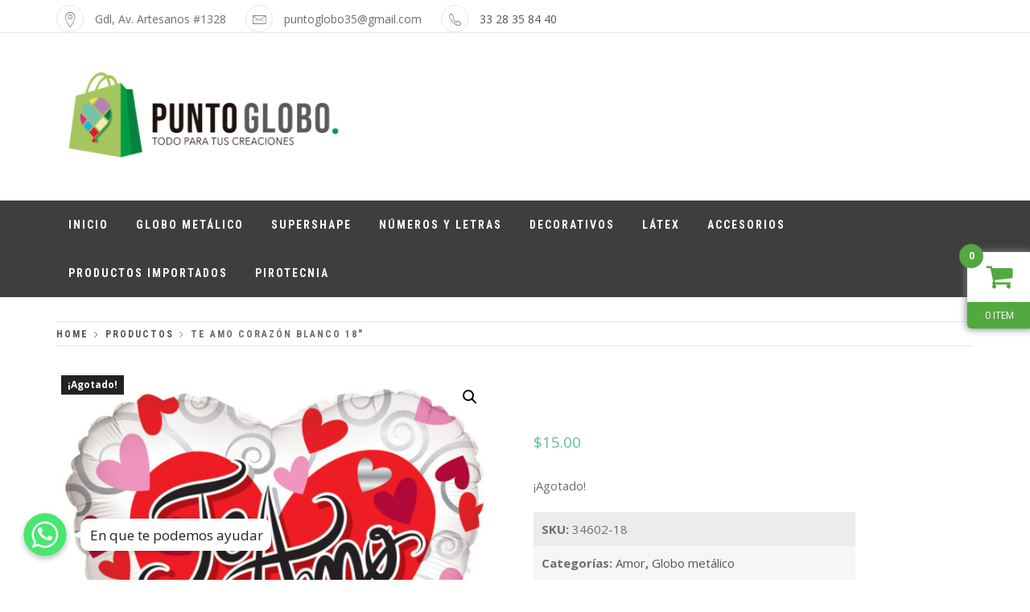

--- FILE ---
content_type: text/html; charset=UTF-8
request_url: https://www.puntoglobo.com/producto/te-amo-corazon-blanco-18/
body_size: 12390
content:
<!doctype html>
<html lang="es">
    <head>
        <meta charset="UTF-8">
        <meta name="viewport" content="width=device-width, initial-scale=1">
        <link rel="profile" href="https://gmpg.org/xfn/11">
        <title>Te Amo Corazón Blanco 18&#8243; &#8211; Punto Globo</title>
<meta name='robots' content='max-image-preview:large' />
<link rel='dns-prefetch' href='//fonts.googleapis.com' />
<link rel="alternate" type="application/rss+xml" title="Punto Globo &raquo; Feed" href="https://www.puntoglobo.com/feed/" />
<link rel="alternate" type="application/rss+xml" title="Punto Globo &raquo; Feed de los comentarios" href="https://www.puntoglobo.com/comments/feed/" />
<script type="text/javascript">
window._wpemojiSettings = {"baseUrl":"https:\/\/s.w.org\/images\/core\/emoji\/14.0.0\/72x72\/","ext":".png","svgUrl":"https:\/\/s.w.org\/images\/core\/emoji\/14.0.0\/svg\/","svgExt":".svg","source":{"concatemoji":"https:\/\/www.puntoglobo.com\/wp-includes\/js\/wp-emoji-release.min.js?ver=6.2.8"}};
/*! This file is auto-generated */
!function(e,a,t){var n,r,o,i=a.createElement("canvas"),p=i.getContext&&i.getContext("2d");function s(e,t){p.clearRect(0,0,i.width,i.height),p.fillText(e,0,0);e=i.toDataURL();return p.clearRect(0,0,i.width,i.height),p.fillText(t,0,0),e===i.toDataURL()}function c(e){var t=a.createElement("script");t.src=e,t.defer=t.type="text/javascript",a.getElementsByTagName("head")[0].appendChild(t)}for(o=Array("flag","emoji"),t.supports={everything:!0,everythingExceptFlag:!0},r=0;r<o.length;r++)t.supports[o[r]]=function(e){if(p&&p.fillText)switch(p.textBaseline="top",p.font="600 32px Arial",e){case"flag":return s("\ud83c\udff3\ufe0f\u200d\u26a7\ufe0f","\ud83c\udff3\ufe0f\u200b\u26a7\ufe0f")?!1:!s("\ud83c\uddfa\ud83c\uddf3","\ud83c\uddfa\u200b\ud83c\uddf3")&&!s("\ud83c\udff4\udb40\udc67\udb40\udc62\udb40\udc65\udb40\udc6e\udb40\udc67\udb40\udc7f","\ud83c\udff4\u200b\udb40\udc67\u200b\udb40\udc62\u200b\udb40\udc65\u200b\udb40\udc6e\u200b\udb40\udc67\u200b\udb40\udc7f");case"emoji":return!s("\ud83e\udef1\ud83c\udffb\u200d\ud83e\udef2\ud83c\udfff","\ud83e\udef1\ud83c\udffb\u200b\ud83e\udef2\ud83c\udfff")}return!1}(o[r]),t.supports.everything=t.supports.everything&&t.supports[o[r]],"flag"!==o[r]&&(t.supports.everythingExceptFlag=t.supports.everythingExceptFlag&&t.supports[o[r]]);t.supports.everythingExceptFlag=t.supports.everythingExceptFlag&&!t.supports.flag,t.DOMReady=!1,t.readyCallback=function(){t.DOMReady=!0},t.supports.everything||(n=function(){t.readyCallback()},a.addEventListener?(a.addEventListener("DOMContentLoaded",n,!1),e.addEventListener("load",n,!1)):(e.attachEvent("onload",n),a.attachEvent("onreadystatechange",function(){"complete"===a.readyState&&t.readyCallback()})),(e=t.source||{}).concatemoji?c(e.concatemoji):e.wpemoji&&e.twemoji&&(c(e.twemoji),c(e.wpemoji)))}(window,document,window._wpemojiSettings);
</script>
<style type="text/css">
img.wp-smiley,
img.emoji {
	display: inline !important;
	border: none !important;
	box-shadow: none !important;
	height: 1em !important;
	width: 1em !important;
	margin: 0 0.07em !important;
	vertical-align: -0.1em !important;
	background: none !important;
	padding: 0 !important;
}
</style>
	            <style id="apbd-woo-mini-cart-frontend-inline-css" type="text/css">
            
            </style>
			<link rel='stylesheet' id='wp-block-library-css' href='https://www.puntoglobo.com/wp-includes/css/dist/block-library/style.min.css?ver=6.2.8' type='text/css' media='all' />
<link rel='stylesheet' id='wc-block-vendors-style-css' href='https://www.puntoglobo.com/wp-content/plugins/woocommerce/packages/woocommerce-blocks/build/vendors-style.css?ver=2.7.3' type='text/css' media='all' />
<link rel='stylesheet' id='wc-block-style-css' href='https://www.puntoglobo.com/wp-content/plugins/woocommerce/packages/woocommerce-blocks/build/style.css?ver=2.7.3' type='text/css' media='all' />
<link rel='stylesheet' id='classic-theme-styles-css' href='https://www.puntoglobo.com/wp-includes/css/classic-themes.min.css?ver=6.2.8' type='text/css' media='all' />
<style id='global-styles-inline-css' type='text/css'>
body{--wp--preset--color--black: #000000;--wp--preset--color--cyan-bluish-gray: #abb8c3;--wp--preset--color--white: #ffffff;--wp--preset--color--pale-pink: #f78da7;--wp--preset--color--vivid-red: #cf2e2e;--wp--preset--color--luminous-vivid-orange: #ff6900;--wp--preset--color--luminous-vivid-amber: #fcb900;--wp--preset--color--light-green-cyan: #7bdcb5;--wp--preset--color--vivid-green-cyan: #00d084;--wp--preset--color--pale-cyan-blue: #8ed1fc;--wp--preset--color--vivid-cyan-blue: #0693e3;--wp--preset--color--vivid-purple: #9b51e0;--wp--preset--gradient--vivid-cyan-blue-to-vivid-purple: linear-gradient(135deg,rgba(6,147,227,1) 0%,rgb(155,81,224) 100%);--wp--preset--gradient--light-green-cyan-to-vivid-green-cyan: linear-gradient(135deg,rgb(122,220,180) 0%,rgb(0,208,130) 100%);--wp--preset--gradient--luminous-vivid-amber-to-luminous-vivid-orange: linear-gradient(135deg,rgba(252,185,0,1) 0%,rgba(255,105,0,1) 100%);--wp--preset--gradient--luminous-vivid-orange-to-vivid-red: linear-gradient(135deg,rgba(255,105,0,1) 0%,rgb(207,46,46) 100%);--wp--preset--gradient--very-light-gray-to-cyan-bluish-gray: linear-gradient(135deg,rgb(238,238,238) 0%,rgb(169,184,195) 100%);--wp--preset--gradient--cool-to-warm-spectrum: linear-gradient(135deg,rgb(74,234,220) 0%,rgb(151,120,209) 20%,rgb(207,42,186) 40%,rgb(238,44,130) 60%,rgb(251,105,98) 80%,rgb(254,248,76) 100%);--wp--preset--gradient--blush-light-purple: linear-gradient(135deg,rgb(255,206,236) 0%,rgb(152,150,240) 100%);--wp--preset--gradient--blush-bordeaux: linear-gradient(135deg,rgb(254,205,165) 0%,rgb(254,45,45) 50%,rgb(107,0,62) 100%);--wp--preset--gradient--luminous-dusk: linear-gradient(135deg,rgb(255,203,112) 0%,rgb(199,81,192) 50%,rgb(65,88,208) 100%);--wp--preset--gradient--pale-ocean: linear-gradient(135deg,rgb(255,245,203) 0%,rgb(182,227,212) 50%,rgb(51,167,181) 100%);--wp--preset--gradient--electric-grass: linear-gradient(135deg,rgb(202,248,128) 0%,rgb(113,206,126) 100%);--wp--preset--gradient--midnight: linear-gradient(135deg,rgb(2,3,129) 0%,rgb(40,116,252) 100%);--wp--preset--duotone--dark-grayscale: url('#wp-duotone-dark-grayscale');--wp--preset--duotone--grayscale: url('#wp-duotone-grayscale');--wp--preset--duotone--purple-yellow: url('#wp-duotone-purple-yellow');--wp--preset--duotone--blue-red: url('#wp-duotone-blue-red');--wp--preset--duotone--midnight: url('#wp-duotone-midnight');--wp--preset--duotone--magenta-yellow: url('#wp-duotone-magenta-yellow');--wp--preset--duotone--purple-green: url('#wp-duotone-purple-green');--wp--preset--duotone--blue-orange: url('#wp-duotone-blue-orange');--wp--preset--font-size--small: 13px;--wp--preset--font-size--medium: 20px;--wp--preset--font-size--large: 36px;--wp--preset--font-size--x-large: 42px;--wp--preset--spacing--20: 0.44rem;--wp--preset--spacing--30: 0.67rem;--wp--preset--spacing--40: 1rem;--wp--preset--spacing--50: 1.5rem;--wp--preset--spacing--60: 2.25rem;--wp--preset--spacing--70: 3.38rem;--wp--preset--spacing--80: 5.06rem;--wp--preset--shadow--natural: 6px 6px 9px rgba(0, 0, 0, 0.2);--wp--preset--shadow--deep: 12px 12px 50px rgba(0, 0, 0, 0.4);--wp--preset--shadow--sharp: 6px 6px 0px rgba(0, 0, 0, 0.2);--wp--preset--shadow--outlined: 6px 6px 0px -3px rgba(255, 255, 255, 1), 6px 6px rgba(0, 0, 0, 1);--wp--preset--shadow--crisp: 6px 6px 0px rgba(0, 0, 0, 1);}:where(.is-layout-flex){gap: 0.5em;}body .is-layout-flow > .alignleft{float: left;margin-inline-start: 0;margin-inline-end: 2em;}body .is-layout-flow > .alignright{float: right;margin-inline-start: 2em;margin-inline-end: 0;}body .is-layout-flow > .aligncenter{margin-left: auto !important;margin-right: auto !important;}body .is-layout-constrained > .alignleft{float: left;margin-inline-start: 0;margin-inline-end: 2em;}body .is-layout-constrained > .alignright{float: right;margin-inline-start: 2em;margin-inline-end: 0;}body .is-layout-constrained > .aligncenter{margin-left: auto !important;margin-right: auto !important;}body .is-layout-constrained > :where(:not(.alignleft):not(.alignright):not(.alignfull)){max-width: var(--wp--style--global--content-size);margin-left: auto !important;margin-right: auto !important;}body .is-layout-constrained > .alignwide{max-width: var(--wp--style--global--wide-size);}body .is-layout-flex{display: flex;}body .is-layout-flex{flex-wrap: wrap;align-items: center;}body .is-layout-flex > *{margin: 0;}:where(.wp-block-columns.is-layout-flex){gap: 2em;}.has-black-color{color: var(--wp--preset--color--black) !important;}.has-cyan-bluish-gray-color{color: var(--wp--preset--color--cyan-bluish-gray) !important;}.has-white-color{color: var(--wp--preset--color--white) !important;}.has-pale-pink-color{color: var(--wp--preset--color--pale-pink) !important;}.has-vivid-red-color{color: var(--wp--preset--color--vivid-red) !important;}.has-luminous-vivid-orange-color{color: var(--wp--preset--color--luminous-vivid-orange) !important;}.has-luminous-vivid-amber-color{color: var(--wp--preset--color--luminous-vivid-amber) !important;}.has-light-green-cyan-color{color: var(--wp--preset--color--light-green-cyan) !important;}.has-vivid-green-cyan-color{color: var(--wp--preset--color--vivid-green-cyan) !important;}.has-pale-cyan-blue-color{color: var(--wp--preset--color--pale-cyan-blue) !important;}.has-vivid-cyan-blue-color{color: var(--wp--preset--color--vivid-cyan-blue) !important;}.has-vivid-purple-color{color: var(--wp--preset--color--vivid-purple) !important;}.has-black-background-color{background-color: var(--wp--preset--color--black) !important;}.has-cyan-bluish-gray-background-color{background-color: var(--wp--preset--color--cyan-bluish-gray) !important;}.has-white-background-color{background-color: var(--wp--preset--color--white) !important;}.has-pale-pink-background-color{background-color: var(--wp--preset--color--pale-pink) !important;}.has-vivid-red-background-color{background-color: var(--wp--preset--color--vivid-red) !important;}.has-luminous-vivid-orange-background-color{background-color: var(--wp--preset--color--luminous-vivid-orange) !important;}.has-luminous-vivid-amber-background-color{background-color: var(--wp--preset--color--luminous-vivid-amber) !important;}.has-light-green-cyan-background-color{background-color: var(--wp--preset--color--light-green-cyan) !important;}.has-vivid-green-cyan-background-color{background-color: var(--wp--preset--color--vivid-green-cyan) !important;}.has-pale-cyan-blue-background-color{background-color: var(--wp--preset--color--pale-cyan-blue) !important;}.has-vivid-cyan-blue-background-color{background-color: var(--wp--preset--color--vivid-cyan-blue) !important;}.has-vivid-purple-background-color{background-color: var(--wp--preset--color--vivid-purple) !important;}.has-black-border-color{border-color: var(--wp--preset--color--black) !important;}.has-cyan-bluish-gray-border-color{border-color: var(--wp--preset--color--cyan-bluish-gray) !important;}.has-white-border-color{border-color: var(--wp--preset--color--white) !important;}.has-pale-pink-border-color{border-color: var(--wp--preset--color--pale-pink) !important;}.has-vivid-red-border-color{border-color: var(--wp--preset--color--vivid-red) !important;}.has-luminous-vivid-orange-border-color{border-color: var(--wp--preset--color--luminous-vivid-orange) !important;}.has-luminous-vivid-amber-border-color{border-color: var(--wp--preset--color--luminous-vivid-amber) !important;}.has-light-green-cyan-border-color{border-color: var(--wp--preset--color--light-green-cyan) !important;}.has-vivid-green-cyan-border-color{border-color: var(--wp--preset--color--vivid-green-cyan) !important;}.has-pale-cyan-blue-border-color{border-color: var(--wp--preset--color--pale-cyan-blue) !important;}.has-vivid-cyan-blue-border-color{border-color: var(--wp--preset--color--vivid-cyan-blue) !important;}.has-vivid-purple-border-color{border-color: var(--wp--preset--color--vivid-purple) !important;}.has-vivid-cyan-blue-to-vivid-purple-gradient-background{background: var(--wp--preset--gradient--vivid-cyan-blue-to-vivid-purple) !important;}.has-light-green-cyan-to-vivid-green-cyan-gradient-background{background: var(--wp--preset--gradient--light-green-cyan-to-vivid-green-cyan) !important;}.has-luminous-vivid-amber-to-luminous-vivid-orange-gradient-background{background: var(--wp--preset--gradient--luminous-vivid-amber-to-luminous-vivid-orange) !important;}.has-luminous-vivid-orange-to-vivid-red-gradient-background{background: var(--wp--preset--gradient--luminous-vivid-orange-to-vivid-red) !important;}.has-very-light-gray-to-cyan-bluish-gray-gradient-background{background: var(--wp--preset--gradient--very-light-gray-to-cyan-bluish-gray) !important;}.has-cool-to-warm-spectrum-gradient-background{background: var(--wp--preset--gradient--cool-to-warm-spectrum) !important;}.has-blush-light-purple-gradient-background{background: var(--wp--preset--gradient--blush-light-purple) !important;}.has-blush-bordeaux-gradient-background{background: var(--wp--preset--gradient--blush-bordeaux) !important;}.has-luminous-dusk-gradient-background{background: var(--wp--preset--gradient--luminous-dusk) !important;}.has-pale-ocean-gradient-background{background: var(--wp--preset--gradient--pale-ocean) !important;}.has-electric-grass-gradient-background{background: var(--wp--preset--gradient--electric-grass) !important;}.has-midnight-gradient-background{background: var(--wp--preset--gradient--midnight) !important;}.has-small-font-size{font-size: var(--wp--preset--font-size--small) !important;}.has-medium-font-size{font-size: var(--wp--preset--font-size--medium) !important;}.has-large-font-size{font-size: var(--wp--preset--font-size--large) !important;}.has-x-large-font-size{font-size: var(--wp--preset--font-size--x-large) !important;}
.wp-block-navigation a:where(:not(.wp-element-button)){color: inherit;}
:where(.wp-block-columns.is-layout-flex){gap: 2em;}
.wp-block-pullquote{font-size: 1.5em;line-height: 1.6;}
</style>
<link rel='stylesheet' id='chaty-front-css-css' href='https://www.puntoglobo.com/wp-content/plugins/chaty/css/chaty-front.min.css?ver=1598486654' type='text/css' media='all' />
<style id='chaty-front-css-inline-css' type='text/css'>
                                #wechat-qr-code{left: {104}px; right:auto;}
                                .chaty-widget-is a{display: block; margin:0; padding:0; }
                .chaty-widget-is svg{margin:0; padding:0;}
                .chaty-main-widget { display: none; }
                .chaty-in-desktop .chaty-main-widget.is-in-desktop { display: block; }
                .chaty-in-mobile .chaty-main-widget.is-in-mobile { display: block; }
                .chaty-widget.hide-widget { display: none !important; }
                .chaty-widget, .chaty-widget .get, .chaty-widget .get a { width: 62px }
                .facustom-icon { width: 54px; line-height: 54px; height: 54px; font-size: 27px; }
                                                .facustom-icon.chaty-btn-whatsapp {background-color: #49E670}
                .chaty-whatsapp .color-element {fill: #49E670}
                                /*.chaty-widget-i-title.hide-it { display: none !important; }*/
                body div.chaty-widget.hide-widget { display: none !important; }
            
</style>
<link rel='stylesheet' id='wpos-magnific-style-css' href='https://www.puntoglobo.com/wp-content/plugins/meta-slider-and-carousel-with-lightbox/assets/css/magnific-popup.css?ver=1.3' type='text/css' media='all' />
<link rel='stylesheet' id='wpos-slick-style-css' href='https://www.puntoglobo.com/wp-content/plugins/meta-slider-and-carousel-with-lightbox/assets/css/slick.css?ver=1.3' type='text/css' media='all' />
<link rel='stylesheet' id='wp-igsp-public-css-css' href='https://www.puntoglobo.com/wp-content/plugins/meta-slider-and-carousel-with-lightbox/assets/css/wp-igsp-public.css?ver=1.3' type='text/css' media='all' />
<link rel='stylesheet' id='wcsob-css' href='https://www.puntoglobo.com/wp-content/plugins/sold-out-badge-for-woocommerce//style.css?ver=6.2.8' type='text/css' media='all' />
<style id='wcsob-inline-css' type='text/css'>
.wcsob_soldout { color: #ffffff;background: #222222;font-size: 12px;padding-top: 3px;padding-right: 8px;padding-bottom: 3px;padding-left: 8px;font-weight: bold;width: auto;height: auto;border-radius: 0px;z-index: 9999;text-align: center;position: absolute;top: 6px;right: auto;bottom: auto;left: 6px; }.single-product .wcsob_soldout { top: 6px;right: auto;bottom: auto;left: 6px; }
</style>
<link rel='stylesheet' id='photoswipe-css' href='https://www.puntoglobo.com/wp-content/plugins/woocommerce/assets/css/photoswipe/photoswipe.min.css?ver=4.3.2' type='text/css' media='all' />
<link rel='stylesheet' id='photoswipe-default-skin-css' href='https://www.puntoglobo.com/wp-content/plugins/woocommerce/assets/css/photoswipe/default-skin/default-skin.min.css?ver=4.3.2' type='text/css' media='all' />
<link rel='stylesheet' id='woocommerce-layout-css' href='https://www.puntoglobo.com/wp-content/plugins/woocommerce/assets/css/woocommerce-layout.css?ver=4.3.2' type='text/css' media='all' />
<link rel='stylesheet' id='woocommerce-smallscreen-css' href='https://www.puntoglobo.com/wp-content/plugins/woocommerce/assets/css/woocommerce-smallscreen.css?ver=4.3.2' type='text/css' media='only screen and (max-width: 768px)' />
<link rel='stylesheet' id='woocommerce-general-css' href='https://www.puntoglobo.com/wp-content/plugins/woocommerce/assets/css/woocommerce.css?ver=4.3.2' type='text/css' media='all' />
<style id='woocommerce-inline-inline-css' type='text/css'>
.woocommerce form .form-row .required { visibility: visible; }
</style>
<link rel='stylesheet' id='ionicons-css' href='https://www.puntoglobo.com/wp-content/themes/shop-elite/assets/lib/ionicons/css/ionicons.min.css?ver=6.2.8' type='text/css' media='all' />
<link rel='stylesheet' id='animate-css' href='https://www.puntoglobo.com/wp-content/themes/shop-elite/assets/lib/animate/animate.min.css?ver=6.2.8' type='text/css' media='all' />
<link rel='stylesheet' id='bootstrap-css' href='https://www.puntoglobo.com/wp-content/themes/shop-elite/assets/lib/bootstrap/css/bootstrap.min.css?ver=6.2.8' type='text/css' media='all' />
<link rel='stylesheet' id='shop-elite-slider-css' href='https://www.puntoglobo.com/wp-content/themes/shop-elite/assets/saga/css/slider.css?ver=6.2.8' type='text/css' media='all' />
<link rel='stylesheet' id='shop-elite-style-css' href='https://www.puntoglobo.com/wp-content/themes/shop-elite/style.css?ver=6.2.8' type='text/css' media='all' />
<link rel='stylesheet' id='shop-elite-google-fonts-css' href='https://fonts.googleapis.com/css?family=Roboto%20Condensed:300,400,700|Open%20Sans:300,400italic,400,700&#038;subset=latin,latin-ext' type='text/css' media='all' />
<link rel='stylesheet' id='shop-elite-woocommerce-style-css' href='https://www.puntoglobo.com/wp-content/themes/shop-elite/woocommerce.css?ver=6.2.8' type='text/css' media='all' />
<style id='shop-elite-woocommerce-style-inline-css' type='text/css'>
@font-face {
			font-family: "star";
			src: url("https://www.puntoglobo.com/wp-content/plugins/woocommerce/assets/fonts/star.eot");
			src: url("https://www.puntoglobo.com/wp-content/plugins/woocommerce/assets/fonts/star.eot?#iefix") format("embedded-opentype"),
				url("https://www.puntoglobo.com/wp-content/plugins/woocommerce/assets/fonts/star.woff") format("woff"),
				url("https://www.puntoglobo.com/wp-content/plugins/woocommerce/assets/fonts/star.ttf") format("truetype"),
				url("https://www.puntoglobo.com/wp-content/plugins/woocommerce/assets/fonts/star.svg#star") format("svg");
			font-weight: normal;
			font-style: normal;
		}
</style>
<link rel='stylesheet' id='apbd-woo-mini-cart-frontend-css' href='https://www.puntoglobo.com/wp-content/plugins/woo-mini-cart-drawer/css/frontend.css?ver=3.3.1' type='text/css' media='' />
<link rel='stylesheet' id='apbd-woo-mini-cart-skin-green-css' href='https://www.puntoglobo.com/wp-content/plugins/woo-mini-cart-drawer/css/skin-green.css?ver=3.3.1' type='text/css' media='' />
<script type='text/javascript' src='https://www.puntoglobo.com/wp-includes/js/jquery/jquery.min.js?ver=3.6.4' id='jquery-core-js'></script>
<script type='text/javascript' src='https://www.puntoglobo.com/wp-includes/js/jquery/jquery-migrate.min.js?ver=3.4.0' id='jquery-migrate-js'></script>
<script type='text/javascript' id='chaty-front-end-js-extra'>
/* <![CDATA[ */
var chaty_settings = {"object_settings":{"isPRO":0,"pending_messages":"off","click_setting":"click","number_of_messages":"1","number_color":"#ffffff","number_bg_color":"#dd0000","position":"left","social":[{"val":"523328358440","default_icon":"<svg class=\"ico_d\" width=\"39\" height=\"39\" viewBox=\"0 0 39 39\" fill=\"none\" xmlns=\"http:\/\/www.w3.org\/2000\/svg\" style=\"transform: rotate(0deg);\"><circle class=\"color-element\" cx=\"19.4395\" cy=\"19.4395\" r=\"19.4395\" fill=\"#49E670\"\/><path d=\"M12.9821 10.1115C12.7029 10.7767 11.5862 11.442 10.7486 11.575C10.1902 11.7081 9.35269 11.8411 6.84003 10.7767C3.48981 9.44628 1.39593 6.25317 1.25634 6.12012C1.11674 5.85403 2.13001e-06 4.39053 2.13001e-06 2.92702C2.13001e-06 1.46351 0.83755 0.665231 1.11673 0.399139C1.39592 0.133046 1.8147 1.01506e-06 2.23348 1.01506e-06C2.37307 1.01506e-06 2.51267 1.01506e-06 2.65226 1.01506e-06C2.93144 1.01506e-06 3.21063 -2.02219e-06 3.35022 0.532183C3.62941 1.19741 4.32736 2.66092 4.32736 2.79397C4.46696 2.92702 4.46696 3.19311 4.32736 3.32616C4.18777 3.59225 4.18777 3.59224 3.90858 3.85834C3.76899 3.99138 3.6294 4.12443 3.48981 4.39052C3.35022 4.52357 3.21063 4.78966 3.35022 5.05576C3.48981 5.32185 4.18777 6.38622 5.16491 7.18449C6.42125 8.24886 7.39839 8.51496 7.81717 8.78105C8.09636 8.91409 8.37554 8.9141 8.65472 8.648C8.93391 8.38191 9.21309 7.98277 9.49228 7.58363C9.77146 7.31754 10.0507 7.1845 10.3298 7.31754C10.609 7.45059 12.2841 8.11582 12.5633 8.38191C12.8425 8.51496 13.1217 8.648 13.1217 8.78105C13.1217 8.78105 13.1217 9.44628 12.9821 10.1115Z\" transform=\"translate(12.9597 12.9597)\" fill=\"#FAFAFA\"\/><path d=\"M0.196998 23.295L0.131434 23.4862L0.323216 23.4223L5.52771 21.6875C7.4273 22.8471 9.47325 23.4274 11.6637 23.4274C18.134 23.4274 23.4274 18.134 23.4274 11.6637C23.4274 5.19344 18.134 -0.1 11.6637 -0.1C5.19344 -0.1 -0.1 5.19344 -0.1 11.6637C-0.1 13.9996 0.624492 16.3352 1.93021 18.2398L0.196998 23.295ZM5.87658 19.8847L5.84025 19.8665L5.80154 19.8788L2.78138 20.8398L3.73978 17.9646L3.75932 17.906L3.71562 17.8623L3.43104 17.5777C2.27704 15.8437 1.55796 13.8245 1.55796 11.6637C1.55796 6.03288 6.03288 1.55796 11.6637 1.55796C17.2945 1.55796 21.7695 6.03288 21.7695 11.6637C21.7695 17.2945 17.2945 21.7695 11.6637 21.7695C9.64222 21.7695 7.76778 21.1921 6.18227 20.039L6.17557 20.0342L6.16817 20.0305L5.87658 19.8847Z\" transform=\"translate(7.7758 7.77582)\" fill=\"white\" stroke=\"white\" stroke-width=\"0.2\"\/><\/svg>","bg_color":"#49E670","title":"Whatsapp","img_url":"","social_channel":"whatsapp","channel_type":"whatsapp","href_url":"https:\/\/web.whatsapp.com\/send?phone=523328358440","desktop_target":"_blank","mobile_target":"","qr_code_image":"","channel":"Whatsapp","is_mobile":1,"is_desktop":1,"mobile_url":"https:\/\/wa.me\/523328358440","on_click":"","has_font":0}],"pos_side":"right","bot":"25","side":"25","device":"desktop_active mobile_active","color":"#86CD91","widget_size":"54","widget_type":"chat-bubble","widget_img":"","cta":"En que te podemos ayudar","active":"true","close_text":"hola soy charly","analytics":0,"save_user_clicks":0,"close_img":"","is_mobile":0,"ajax_url":"https:\/\/www.puntoglobo.com\/wp-admin\/admin-ajax.php","animation_class":"sheen","time_trigger":"yes","trigger_time":"0","exit_intent":"no","on_page_scroll":"no","page_scroll":"0","gmt":"","display_conditions":0,"display_rules":[],"display_state":"click","has_close_button":"yes","mode":"vertical"}};
/* ]]> */
</script>
<script type='text/javascript' src='https://www.puntoglobo.com/wp-content/plugins/chaty/js/cht-front-script.min.js?ver=1598486654' id='chaty-front-end-js'></script>
<script type='text/javascript' src='https://www.puntoglobo.com/wp-content/plugins/woo-mini-cart-drawer/uilib/nicescroll/jquery.nicescroll.min.js?ver=3.3.1' id='jquery-nicescroll-js'></script>
<script type='text/javascript' id='apbd-woo-mini-cart-frontend-js-js-extra'>
/* <![CDATA[ */
var apbd_mca_vars = {"ajaxurl":"https:\/\/www.puntoglobo.com\/wp-admin\/admin-ajax.php","is_need_reload":"N","nonce":"ef2ad7960e","mcahash":"190b3dd3","slug":"woo-mini-cart-drawer","is_show_on_add":"N","no_coupon_code":"Please enter the coupon code to apply"};
/* ]]> */
</script>
<script type='text/javascript' src='https://www.puntoglobo.com/wp-content/plugins/woo-mini-cart-drawer/js/frontend.min.js?ver=3.3.1' id='apbd-woo-mini-cart-frontend-js-js'></script>
<link rel="https://api.w.org/" href="https://www.puntoglobo.com/wp-json/" /><link rel="alternate" type="application/json" href="https://www.puntoglobo.com/wp-json/wp/v2/product/3313" /><link rel="EditURI" type="application/rsd+xml" title="RSD" href="https://www.puntoglobo.com/xmlrpc.php?rsd" />
<link rel="wlwmanifest" type="application/wlwmanifest+xml" href="https://www.puntoglobo.com/wp-includes/wlwmanifest.xml" />
<meta name="generator" content="WordPress 6.2.8" />
<meta name="generator" content="WooCommerce 4.3.2" />
<link rel="canonical" href="https://www.puntoglobo.com/producto/te-amo-corazon-blanco-18/" />
<link rel='shortlink' href='https://www.puntoglobo.com/?p=3313' />
<link rel="alternate" type="application/json+oembed" href="https://www.puntoglobo.com/wp-json/oembed/1.0/embed?url=https%3A%2F%2Fwww.puntoglobo.com%2Fproducto%2Fte-amo-corazon-blanco-18%2F" />
<link rel="alternate" type="text/xml+oembed" href="https://www.puntoglobo.com/wp-json/oembed/1.0/embed?url=https%3A%2F%2Fwww.puntoglobo.com%2Fproducto%2Fte-amo-corazon-blanco-18%2F&#038;format=xml" />
	<noscript><style>.woocommerce-product-gallery{ opacity: 1 !important; }</style></noscript>
	<style type="text/css">.recentcomments a{display:inline !important;padding:0 !important;margin:0 !important;}</style>		<style type="text/css">
					.site-title,
			.site-description {
				position: absolute;
				clip: rect(1px, 1px, 1px, 1px);
			}
				</style>
		<link rel="icon" href="https://www.puntoglobo.com/wp-content/uploads/2020/08/cropped-ICONOpag-web-32x32.gif" sizes="32x32" />
<link rel="icon" href="https://www.puntoglobo.com/wp-content/uploads/2020/08/cropped-ICONOpag-web-192x192.gif" sizes="192x192" />
<link rel="apple-touch-icon" href="https://www.puntoglobo.com/wp-content/uploads/2020/08/cropped-ICONOpag-web-180x180.gif" />
<meta name="msapplication-TileImage" content="https://www.puntoglobo.com/wp-content/uploads/2020/08/cropped-ICONOpag-web-270x270.gif" />
		<style type="text/css" id="wp-custom-css">
			.site-copyright {
	background-color: #2e2e2e;
}

.saga-navigation {
	background-color: #3e3e3e;
}

.slide-icon{
	background-color:#f05754 ;
	border: none;
	top: 40%;

}

body {
	color: #6e6e6e;
}

.slick-dots li {
	display: none;
}

.toggle-menu{
	background-color:#3e3e3e;
	
}

.entry-title {
	//display: none;
}


.slider-text h1 {
	display: none;
}


.entry-title {
	opacity: .0;
}

.woocommerce-info {
	display:none;
}

.woocommerce-checkout-payment {
	margin-bottom: 50px;
}

.site-copyright {
	//display: none;
}

.site-copyright> div> div> div> a {
	//display: none;
}




#text {
	display:none;
}

		</style>
		    </head>
<body data-rsssl=1 class="product-template-default single single-product postid-3313 wp-custom-logo theme-shop-elite wcsob-outofstock-product woocommerce woocommerce-page woocommerce-no-js no-sidebar woocommerce-fullwidth woocommerce-active">

    <div class="preloader"></div>
    
<div id="page" class="site">
    <a class="skip-link screen-reader-text" href="#content">Skip to content</a>
        <header id="saga-header" class="site-header">
                    <div class="saga-topnav">
                <div class="container">
                            <div class="top-bar-left hidden-xs">
                                        <div class="saga-info">
                                            <div class="info-icon">
                            <i class="ion-ios-location-outline"></i>
                        </div>
                                        <div class="info-content">
                        <span>
                            Gdl, Av. Artesanos #1328                        </span>
                    </div>
                </div>
                                        <div class="saga-info">
                                            <div class="info-icon">
                            <i class="ion-ios-email-outline"></i>
                        </div>
                                        <div class="info-content">
                        <span>
                            p&#117;&#110;&#116;o&#103;l&#111;bo&#051;&#053;&#064;gmail.&#099;o&#109;                        </span>
                    </div>
                </div>
                                        <div class="saga-info">
                                            <div class="info-icon">
                            <i class="ion-ios-telephone-outline"></i>
                        </div>
                                        <div class="info-content">
                        <span>
                            <a href="callto:3328358440">33 28 35 84 40</a>                        </span>
                    </div>
                </div>
                    </div>
                <div class="top-bar-right">
                    <div class="top-nav">
                            </div>
                        <div class="social-icons">
                            </div>
                </div>
                    </div>
            </div>
                <div class="header-middle data-bg" data-background="">
            <div class="container">
                <div class="row">
                            <div class="col-md-4 col-sm-12">
            <div class="site-branding">
                <a href="https://www.puntoglobo.com/" class="custom-logo-link" rel="home"><img width="1702" height="605" src="https://www.puntoglobo.com/wp-content/uploads/2020/08/logo-final-VErde-e1597102373177.png" class="custom-logo" alt="PUNTO GLOBO" decoding="async" srcset="https://www.puntoglobo.com/wp-content/uploads/2020/08/logo-final-VErde-e1597102373177.png 1702w, https://www.puntoglobo.com/wp-content/uploads/2020/08/logo-final-VErde-e1597102373177-300x107.png 300w, https://www.puntoglobo.com/wp-content/uploads/2020/08/logo-final-VErde-e1597102373177-1024x364.png 1024w, https://www.puntoglobo.com/wp-content/uploads/2020/08/logo-final-VErde-e1597102373177-768x273.png 768w, https://www.puntoglobo.com/wp-content/uploads/2020/08/logo-final-VErde-e1597102373177-1536x546.png 1536w, https://www.puntoglobo.com/wp-content/uploads/2020/08/logo-final-VErde-e1597102373177-600x213.png 600w" sizes="(max-width: 1702px) 100vw, 1702px" /></a>                    <p class="site-title">
                        <a href="https://www.puntoglobo.com/" rel="home">
                            Punto Globo                        </a>
                    </p>
                                    <p class="site-description">Globos Met&aacute;licos al Mayoreo</p>
                            </div><!-- .site-branding -->
        </div>
                <div class="col-md-8 col-sm-12">
            <div class="head-top-right">
                <div class="mobile-table-align">
                    <div class="mobile-table-cell">
                                                <div class="hidden-md hidden-lg">
                            <div class="close-popup"></div>
                        </div>
                    </div>
                </div>
            </div>
        </div>
                        </div>
            </div>
        </div>
                <div class="saga-navigation">
            <div class="container">
                <nav id="site-navigation" class="main-navigation saga-nav saga-nav-left">
                        <span class="toggle-menu" aria-controls="primary-menu" aria-expanded="false">
                             <span class="screen-reader-text">
                                Primary Menu                            </span>
                            <i class="ham"></i>
                        </span>

                    <div class="menu"><ul id="primary-menu" class="menu"><li id="menu-item-925" class="menu-item menu-item-type-post_type menu-item-object-page menu-item-home menu-item-925"><a href="https://www.puntoglobo.com/">Inicio</a></li>
<li id="menu-item-1016" class="menu-item menu-item-type-taxonomy menu-item-object-product_cat current-product-ancestor current-menu-parent current-product-parent menu-item-1016"><a href="https://www.puntoglobo.com/categoria-producto/globo-metalico/">Globo metálico</a></li>
<li id="menu-item-1019" class="menu-item menu-item-type-taxonomy menu-item-object-product_cat menu-item-1019"><a href="https://www.puntoglobo.com/categoria-producto/supershape/">SUPERSHAPE</a></li>
<li id="menu-item-1018" class="menu-item menu-item-type-taxonomy menu-item-object-product_cat menu-item-1018"><a href="https://www.puntoglobo.com/categoria-producto/numeros-y-letras/">Números y letras</a></li>
<li id="menu-item-1020" class="menu-item menu-item-type-taxonomy menu-item-object-product_cat menu-item-1020"><a href="https://www.puntoglobo.com/categoria-producto/decorativos/">Decorativos</a></li>
<li id="menu-item-1017" class="menu-item menu-item-type-taxonomy menu-item-object-product_cat menu-item-1017"><a href="https://www.puntoglobo.com/categoria-producto/latex/">Látex</a></li>
<li id="menu-item-1021" class="menu-item menu-item-type-taxonomy menu-item-object-product_cat menu-item-1021"><a href="https://www.puntoglobo.com/categoria-producto/accesorios/">Accesorios</a></li>
<li id="menu-item-1022" class="menu-item menu-item-type-taxonomy menu-item-object-product_cat menu-item-1022"><a href="https://www.puntoglobo.com/categoria-producto/productos-importados/">Productos Importados</a></li>
<li id="menu-item-1025" class="menu-item menu-item-type-taxonomy menu-item-object-product_cat menu-item-1025"><a href="https://www.puntoglobo.com/categoria-producto/pirotecnia/">Pirotecnia</a></li>
</ul></div>                </nav><!-- #site-navigation -->
                <div class="saga-nav saga-nav-right">
                    <div class="hidden-md hidden-lg saga-woo-nav">
                        <div class="saga-wooicon">
                            <span class="icon-search">
                                <i class="ion-ios-search-strong"></i>
                            </span>
                        </div>
                    </div>
                                </div>
            </div>
        </div>
                </header>
                <div id="content" class="site-content">
        <div role="navigation" aria-label="Breadcrumbs" class="breadcrumb-trail breadcrumbs" itemprop="breadcrumb"><ul class="trail-items" itemscope itemtype="http://schema.org/BreadcrumbList"><meta name="numberOfItems" content="3" /><meta name="itemListOrder" content="Ascending" /><li itemprop="itemListElement" itemscope itemtype="http://schema.org/ListItem" class="trail-item trail-begin"><a href="https://www.puntoglobo.com" rel="home"><span itemprop="name">Home</span></a><meta itemprop="position" content="1" /></li><li itemprop="itemListElement" itemscope itemtype="http://schema.org/ListItem" class="trail-item"><a href="https://www.puntoglobo.com/tienda/"><span itemprop="name">Productos</span></a><meta itemprop="position" content="2" /></li><li itemprop="itemListElement" itemscope itemtype="http://schema.org/ListItem" class="trail-item trail-end"><span itemprop="name">Te Amo Corazón Blanco 18&#8243;</span><meta itemprop="position" content="3" /></li></ul></div>
	        <div id="primary" class="content-area">
        <main id="main" class="site-main" role="main">
        
					
			<div class="woocommerce-notices-wrapper"></div><div id="product-3313" class="show-image product type-product post-3313 status-publish first outofstock product_cat-amor product_cat-globo-metalico has-post-thumbnail shipping-taxable purchasable product-type-simple">

	<div class="woocommerce-product-gallery woocommerce-product-gallery--with-images woocommerce-product-gallery--columns-4 images" data-columns="4" style="opacity: 0; transition: opacity .25s ease-in-out;">
	<figure class="woocommerce-product-gallery__wrapper">
		<div data-thumb="https://www.puntoglobo.com/wp-content/uploads/2022/01/34602-18-te-amo-corazon-blanco-300x300.jpg" data-thumb-alt="" class="woocommerce-product-gallery__image"><a href="https://www.puntoglobo.com/wp-content/uploads/2022/01/34602-18-te-amo-corazon-blanco.jpg"><img width="600" height="630" src="https://www.puntoglobo.com/wp-content/uploads/2022/01/34602-18-te-amo-corazon-blanco-600x630.jpg" class="wp-post-image" alt="" decoding="async" loading="lazy" title="34602-18 te amo corazon blanco" data-caption="" data-src="https://www.puntoglobo.com/wp-content/uploads/2022/01/34602-18-te-amo-corazon-blanco.jpg" data-large_image="https://www.puntoglobo.com/wp-content/uploads/2022/01/34602-18-te-amo-corazon-blanco.jpg" data-large_image_width="1417" data-large_image_height="1488" srcset="https://www.puntoglobo.com/wp-content/uploads/2022/01/34602-18-te-amo-corazon-blanco-600x630.jpg 600w, https://www.puntoglobo.com/wp-content/uploads/2022/01/34602-18-te-amo-corazon-blanco-286x300.jpg 286w, https://www.puntoglobo.com/wp-content/uploads/2022/01/34602-18-te-amo-corazon-blanco-975x1024.jpg 975w, https://www.puntoglobo.com/wp-content/uploads/2022/01/34602-18-te-amo-corazon-blanco-768x806.jpg 768w, https://www.puntoglobo.com/wp-content/uploads/2022/01/34602-18-te-amo-corazon-blanco.jpg 1417w" sizes="(max-width: 600px) 100vw, 600px" /></a></div>	</figure>
</div>

	<span class="wcsob_soldout">¡Agotado!</span>
	
	<div class="summary entry-summary">
		<h1 class="product_title entry-title">Te Amo Corazón Blanco 18&#8243;</h1><p class="price"><span class="woocommerce-Price-amount amount"><span class="woocommerce-Price-currencySymbol">&#36;</span>15.00</span></p>
<p class="wcsob_soldout_text">¡Agotado!</p><div class="product_meta">

	
	
		<span class="sku_wrapper">SKU: <span class="sku">34602-18</span></span>

	
	<span class="posted_in">Categorías: <a href="https://www.puntoglobo.com/categoria-producto/globo-metalico/amor/" rel="tag">Amor</a>, <a href="https://www.puntoglobo.com/categoria-producto/globo-metalico/" rel="tag">Globo metálico</a></span>
	
	
</div>
	</div>

	
	<section class="related products">

					<h2>Productos relacionados</h2>
				
		<ul class="products columns-4">

			
					<li class="show-image product type-product post-1591 status-publish first instock product_cat-globo-metalico product_cat-amor has-post-thumbnail shipping-taxable purchasable product-type-simple">
	<div class="saga-product-wrapper"><div class="saga-product-image"><img width="300" height="300" src="https://www.puntoglobo.com/wp-content/uploads/2020/09/PicsArt_09-08-06.52.47.png" class="attachment-woocommerce_thumbnail size-woocommerce_thumbnail" alt="" decoding="async" loading="lazy" srcset="https://www.puntoglobo.com/wp-content/uploads/2020/09/PicsArt_09-08-06.52.47.png 2896w, https://www.puntoglobo.com/wp-content/uploads/2020/09/PicsArt_09-08-06.52.47-300x300.png 300w, https://www.puntoglobo.com/wp-content/uploads/2020/09/PicsArt_09-08-06.52.47-1024x1024.png 1024w, https://www.puntoglobo.com/wp-content/uploads/2020/09/PicsArt_09-08-06.52.47-150x150.png 150w, https://www.puntoglobo.com/wp-content/uploads/2020/09/PicsArt_09-08-06.52.47-768x768.png 768w, https://www.puntoglobo.com/wp-content/uploads/2020/09/PicsArt_09-08-06.52.47-1536x1536.png 1536w, https://www.puntoglobo.com/wp-content/uploads/2020/09/PicsArt_09-08-06.52.47-2048x2048.png 2048w" sizes="(max-width: 300px) 100vw, 300px" /></div><div class="saga-product-buttons"><div class="cart-btn"><div data-toggle="tooltip" data-placement="top" title="Añadir al carrito"><a href="?add-to-cart=1591" data-quantity="1" class="button product_type_simple add_to_cart_button ajax_add_to_cart" data-product_id="1591" data-product_sku="A037-18" aria-label="Añade &ldquo;Te Quiero, Te Amo, Te Adoro 18&quot;&rdquo; a tu carrito" rel="nofollow"><i class="ion-ios-cart-outline add-icon saga-alt-icon"></i><i class="ion-ios-cart saga-alt-icon added-icon hidden"></i></a></div></div></div></div><div class="saga-product-details"><a href="https://www.puntoglobo.com/producto/te-quiero-te-amo-te-adoro/" class="woocommerce-LoopProduct-link woocommerce-loop-product__link"><h2 class="woocommerce-loop-product__title">Te Quiero, Te Amo, Te Adoro 18&#8243;</h2>
	<span class="price"><span class="woocommerce-Price-amount amount"><span class="woocommerce-Price-currencySymbol">&#36;</span>15.00</span></span>
</a></div></li>

			
					<li class="show-image product type-product post-2068 status-publish outofstock product_cat-globo-metalico product_cat-amor has-post-thumbnail shipping-taxable purchasable product-type-simple">
	<div class="saga-product-wrapper"><div class="saga-product-image">
	<span class="wcsob_soldout">¡Agotado!</span>
	<img width="300" height="300" src="https://www.puntoglobo.com/wp-content/uploads/2021/01/PicsArt_01-05-11.20.07-300x300.jpg" class="attachment-woocommerce_thumbnail size-woocommerce_thumbnail" alt="" decoding="async" loading="lazy" srcset="https://www.puntoglobo.com/wp-content/uploads/2021/01/PicsArt_01-05-11.20.07-300x300.jpg 300w, https://www.puntoglobo.com/wp-content/uploads/2021/01/PicsArt_01-05-11.20.07-1024x1024.jpg 1024w, https://www.puntoglobo.com/wp-content/uploads/2021/01/PicsArt_01-05-11.20.07-150x150.jpg 150w, https://www.puntoglobo.com/wp-content/uploads/2021/01/PicsArt_01-05-11.20.07-768x768.jpg 768w, https://www.puntoglobo.com/wp-content/uploads/2021/01/PicsArt_01-05-11.20.07-1536x1536.jpg 1536w, https://www.puntoglobo.com/wp-content/uploads/2021/01/PicsArt_01-05-11.20.07-2048x2048.jpg 2048w, https://www.puntoglobo.com/wp-content/uploads/2021/01/PicsArt_01-05-11.20.07-600x600.jpg 600w, https://www.puntoglobo.com/wp-content/uploads/2021/01/PicsArt_01-05-11.20.07-100x100.jpg 100w" sizes="(max-width: 300px) 100vw, 300px" /></div><div class="saga-product-buttons"><div class="cart-btn"><div data-toggle="tooltip" data-placement="top" title="Más información"><a href="https://www.puntoglobo.com/producto/eres-mi-mejor-amig/" data-quantity="1" class="button product_type_simple" data-product_id="2068" data-product_sku="A121-18" aria-label="Lee más sobre &ldquo;Eres Mi Mejor Amig@ 18&quot;&rdquo;" rel="nofollow"><i class="ion-ios-cart-outline add-icon saga-alt-icon"></i><i class="ion-ios-cart saga-alt-icon added-icon hidden"></i></a></div></div></div></div><div class="saga-product-details"><a href="https://www.puntoglobo.com/producto/eres-mi-mejor-amig/" class="woocommerce-LoopProduct-link woocommerce-loop-product__link"><h2 class="woocommerce-loop-product__title">Eres Mi Mejor Amig@ 18&#8243;</h2>
	<span class="price"><span class="woocommerce-Price-amount amount"><span class="woocommerce-Price-currencySymbol">&#36;</span>15.00</span></span>
</a></div></li>

			
					<li class="show-image product type-product post-1147 status-publish instock product_cat-amor has-post-thumbnail shipping-taxable purchasable product-type-simple">
	<div class="saga-product-wrapper"><div class="saga-product-image"><img width="300" height="300" src="https://www.puntoglobo.com/wp-content/uploads/2020/08/A137-300x300.png" class="attachment-woocommerce_thumbnail size-woocommerce_thumbnail" alt="" decoding="async" loading="lazy" srcset="https://www.puntoglobo.com/wp-content/uploads/2020/08/A137-300x300.png 300w, https://www.puntoglobo.com/wp-content/uploads/2020/08/A137-150x150.png 150w, https://www.puntoglobo.com/wp-content/uploads/2020/08/A137-100x100.png 100w" sizes="(max-width: 300px) 100vw, 300px" /></div><div class="saga-product-buttons"><div class="cart-btn"><div data-toggle="tooltip" data-placement="top" title="Añadir al carrito"><a href="?add-to-cart=1147" data-quantity="1" class="button product_type_simple add_to_cart_button ajax_add_to_cart" data-product_id="1147" data-product_sku="A137" aria-label="Añade &ldquo;Feliz Aniversario 18&quot;&rdquo; a tu carrito" rel="nofollow"><i class="ion-ios-cart-outline add-icon saga-alt-icon"></i><i class="ion-ios-cart saga-alt-icon added-icon hidden"></i></a></div></div></div></div><div class="saga-product-details"><a href="https://www.puntoglobo.com/producto/feliz-aniversario/" class="woocommerce-LoopProduct-link woocommerce-loop-product__link"><h2 class="woocommerce-loop-product__title">Feliz Aniversario 18&#8243;</h2>
	<span class="price"><span class="woocommerce-Price-amount amount"><span class="woocommerce-Price-currencySymbol">&#36;</span>15.00</span></span>
</a></div></li>

			
					<li class="show-image product type-product post-1519 status-publish last outofstock product_cat-globo-metalico product_cat-amor has-post-thumbnail shipping-taxable purchasable product-type-simple">
	<div class="saga-product-wrapper"><div class="saga-product-image">
	<span class="wcsob_soldout">¡Agotado!</span>
	<img width="300" height="300" src="https://www.puntoglobo.com/wp-content/uploads/2020/08/15890-18-300x300.jpg" class="attachment-woocommerce_thumbnail size-woocommerce_thumbnail" alt="" decoding="async" loading="lazy" srcset="https://www.puntoglobo.com/wp-content/uploads/2020/08/15890-18-300x300.jpg 300w, https://www.puntoglobo.com/wp-content/uploads/2020/08/15890-18-150x150.jpg 150w, https://www.puntoglobo.com/wp-content/uploads/2020/08/15890-18-100x100.jpg 100w" sizes="(max-width: 300px) 100vw, 300px" /></div><div class="saga-product-buttons"><div class="cart-btn"><div data-toggle="tooltip" data-placement="top" title="Más información"><a href="https://www.puntoglobo.com/producto/te-quiero-paper-cuts/" data-quantity="1" class="button product_type_simple" data-product_id="1519" data-product_sku="15890-18" aria-label="Lee más sobre &ldquo;Te Quiero Paper Cuts 18&quot;&rdquo;" rel="nofollow"><i class="ion-ios-cart-outline add-icon saga-alt-icon"></i><i class="ion-ios-cart saga-alt-icon added-icon hidden"></i></a></div></div></div></div><div class="saga-product-details"><a href="https://www.puntoglobo.com/producto/te-quiero-paper-cuts/" class="woocommerce-LoopProduct-link woocommerce-loop-product__link"><h2 class="woocommerce-loop-product__title">Te Quiero Paper Cuts 18&#8243;</h2>
	<span class="price"><span class="woocommerce-Price-amount amount"><span class="woocommerce-Price-currencySymbol">&#36;</span>15.00</span></span>
</a></div></li>

			
		</ul>

	</section>
	</div>


		
	        </main><!-- #main -->
        </div><!-- #primary -->
        
	
        </div><!-- #content -->
                <footer id="colophon" class="site-footer">
                <div class="site-copyright">
            <div class="container">
                <div class="row">
                    <div class="col-sm-12">
                        <span>
                            Copyright © Todos los Derechos Reservados.                        </span>
                        Hecho  por <a href="https://www.facebook.com/AgenciaMARV" target = "_blank" rel="designer">MARV</a>                    </div>
                </div>
            </div>
        </div>
                </footer>
        
</div><!-- #page -->
<a id="scroll-up" class="primary-bg"><i class="ion-ios-arrow-up"></i></a>
   
			<div id="apbd-mini-cart-container" class="apbd-mini-cart-right ">
               
                <div id="apbd-mini-cart-ajax" data-noload="Y" class="apbd-mini-cart-ajax apbd-mca-sshow">
                <div id="apbd-mini-cart-ajax" class="apbd-mini-cart-ajax apbd-mca-sshow" data-mcahash="190b3dd3">
    <div class="apbd-mca-drawer-control  animated ape-jello">
        <div class="apbd-mca-icon">
            <i class="apmc ap-cart"></i>
                        <span class="apbd-qty-c">0</span>
                    </div>
        <div class="apbd-mca-cart-close">
            <span> <i class="apmc ap-angle-double-left   apf-horizontal animated  "></i> </span>
        </div>
        <div class="apbd-mca-item-counter ">
            0 item        </div>
       
    </div>
    <div class="apbd-mca-drawer-content">
                <div class="apbd-mca-cart-title">
            <i class=" apmc ap-cart"></i>
            <span> Mi Carrito</span>
                        <div class="apbd-mca-loading">
                <i class="apmc ap-circle-o-notch apf-spin animated"></i>
            </div>
        </div>
	            <div class="apbd-mca-cart-items">
                    <div class="v-align-m text-center"> <i class="apmc ap-cart-15"></i> Empty Cart</div>
                        <div class="apbd-loader-bg"></div>
        </div>
        <div class="apbd-mca-cart-footer">
            <ul>
                <li>
                    <div class="apbd-lbl">Sub Total</div>
                    <div class="apbd-price"><span class="woocommerce-Price-amount amount"><span class="woocommerce-Price-currencySymbol">&#36;</span>0.00</span></div>
                </li>
			                </ul>
	        
                            <div class="apbd-mca-foot-bottom">
               
            <div class="apbd-row apbd-p-2 ">
                <div class="apbd-col ">
                                            <a href="https://www.puntoglobo.com/carrito/" class="apbd-btn apbd-btn-theme"><i class="apmc ap-cart-menu"></i> Ver Carrito</a>
                                    </div>
                <div class="apbd-col apbd-text-right">
	                                        <a href="https://www.puntoglobo.com/finalizar-compra/" class="apbd-btn apbd-btn-theme"><i class="apmc ap-cart"></i> Finalizar</a>
                                    </div>
            </div>
                </div>
                    </div>
            </div>
</div>                </div>
			</div>
			<script type="application/ld+json">{"@context":"https:\/\/schema.org\/","@type":"Product","@id":"https:\/\/www.puntoglobo.com\/producto\/te-amo-corazon-blanco-18\/#product","name":"Te Amo Coraz\u00f3n Blanco 18\"","url":"https:\/\/www.puntoglobo.com\/producto\/te-amo-corazon-blanco-18\/","description":"","image":"https:\/\/www.puntoglobo.com\/wp-content\/uploads\/2022\/01\/34602-18-te-amo-corazon-blanco.jpg","sku":"34602-18","offers":[{"@type":"Offer","price":"15.00","priceValidUntil":"2027-12-31","priceSpecification":{"price":"15.00","priceCurrency":"MXN","valueAddedTaxIncluded":"false"},"priceCurrency":"MXN","availability":"http:\/\/schema.org\/OutOfStock","url":"https:\/\/www.puntoglobo.com\/producto\/te-amo-corazon-blanco-18\/","seller":{"@type":"Organization","name":"Punto Globo","url":"https:\/\/www.puntoglobo.com"}}]}</script>
<div class="pswp" tabindex="-1" role="dialog" aria-hidden="true">
	<div class="pswp__bg"></div>
	<div class="pswp__scroll-wrap">
		<div class="pswp__container">
			<div class="pswp__item"></div>
			<div class="pswp__item"></div>
			<div class="pswp__item"></div>
		</div>
		<div class="pswp__ui pswp__ui--hidden">
			<div class="pswp__top-bar">
				<div class="pswp__counter"></div>
				<button class="pswp__button pswp__button--close" aria-label="Cerrar (Esc)"></button>
				<button class="pswp__button pswp__button--share" aria-label="Compartir"></button>
				<button class="pswp__button pswp__button--fs" aria-label="Cambiar a pantalla completa"></button>
				<button class="pswp__button pswp__button--zoom" aria-label="Ampliar/Reducir"></button>
				<div class="pswp__preloader">
					<div class="pswp__preloader__icn">
						<div class="pswp__preloader__cut">
							<div class="pswp__preloader__donut"></div>
						</div>
					</div>
				</div>
			</div>
			<div class="pswp__share-modal pswp__share-modal--hidden pswp__single-tap">
				<div class="pswp__share-tooltip"></div>
			</div>
			<button class="pswp__button pswp__button--arrow--left" aria-label="Anterior (flecha izquierda)"></button>
			<button class="pswp__button pswp__button--arrow--right" aria-label="Siguiente (flecha derecha)"></button>
			<div class="pswp__caption">
				<div class="pswp__caption__center"></div>
			</div>
		</div>
	</div>
</div>
	<script type="text/javascript">
		var c = document.body.className;
		c = c.replace(/woocommerce-no-js/, 'woocommerce-js');
		document.body.className = c;
	</script>
	<script type='text/javascript' src='https://www.puntoglobo.com/wp-content/plugins/woocommerce/assets/js/jquery-blockui/jquery.blockUI.min.js?ver=2.70' id='jquery-blockui-js'></script>
<script type='text/javascript' id='wc-add-to-cart-js-extra'>
/* <![CDATA[ */
var wc_add_to_cart_params = {"ajax_url":"\/wp-admin\/admin-ajax.php","wc_ajax_url":"\/?wc-ajax=%%endpoint%%","i18n_view_cart":"Ver carrito","cart_url":"https:\/\/www.puntoglobo.com\/carrito\/","is_cart":"","cart_redirect_after_add":"no"};
/* ]]> */
</script>
<script type='text/javascript' src='https://www.puntoglobo.com/wp-content/plugins/woocommerce/assets/js/frontend/add-to-cart.min.js?ver=4.3.2' id='wc-add-to-cart-js'></script>
<script type='text/javascript' src='https://www.puntoglobo.com/wp-content/plugins/woocommerce/assets/js/zoom/jquery.zoom.min.js?ver=1.7.21' id='zoom-js'></script>
<script type='text/javascript' src='https://www.puntoglobo.com/wp-content/plugins/woocommerce/assets/js/flexslider/jquery.flexslider.min.js?ver=2.7.2' id='flexslider-js'></script>
<script type='text/javascript' src='https://www.puntoglobo.com/wp-content/plugins/woocommerce/assets/js/photoswipe/photoswipe.min.js?ver=4.1.1' id='photoswipe-js'></script>
<script type='text/javascript' src='https://www.puntoglobo.com/wp-content/plugins/woocommerce/assets/js/photoswipe/photoswipe-ui-default.min.js?ver=4.1.1' id='photoswipe-ui-default-js'></script>
<script type='text/javascript' id='wc-single-product-js-extra'>
/* <![CDATA[ */
var wc_single_product_params = {"i18n_required_rating_text":"Por favor elige una puntuaci\u00f3n","review_rating_required":"yes","flexslider":{"rtl":false,"animation":"slide","smoothHeight":true,"directionNav":false,"controlNav":"thumbnails","slideshow":false,"animationSpeed":500,"animationLoop":false,"allowOneSlide":false},"zoom_enabled":"1","zoom_options":[],"photoswipe_enabled":"1","photoswipe_options":{"shareEl":false,"closeOnScroll":false,"history":false,"hideAnimationDuration":0,"showAnimationDuration":0},"flexslider_enabled":"1"};
/* ]]> */
</script>
<script type='text/javascript' src='https://www.puntoglobo.com/wp-content/plugins/woocommerce/assets/js/frontend/single-product.min.js?ver=4.3.2' id='wc-single-product-js'></script>
<script type='text/javascript' src='https://www.puntoglobo.com/wp-content/plugins/woocommerce/assets/js/js-cookie/js.cookie.min.js?ver=2.1.4' id='js-cookie-js'></script>
<script type='text/javascript' id='woocommerce-js-extra'>
/* <![CDATA[ */
var woocommerce_params = {"ajax_url":"\/wp-admin\/admin-ajax.php","wc_ajax_url":"\/?wc-ajax=%%endpoint%%"};
/* ]]> */
</script>
<script type='text/javascript' src='https://www.puntoglobo.com/wp-content/plugins/woocommerce/assets/js/frontend/woocommerce.min.js?ver=4.3.2' id='woocommerce-js'></script>
<script type='text/javascript' id='wc-cart-fragments-js-extra'>
/* <![CDATA[ */
var wc_cart_fragments_params = {"ajax_url":"\/wp-admin\/admin-ajax.php","wc_ajax_url":"\/?wc-ajax=%%endpoint%%","cart_hash_key":"wc_cart_hash_1df0747ad17ee9458ace92180447f38c","fragment_name":"wc_fragments_1df0747ad17ee9458ace92180447f38c","request_timeout":"5000"};
/* ]]> */
</script>
<script type='text/javascript' src='https://www.puntoglobo.com/wp-content/plugins/woocommerce/assets/js/frontend/cart-fragments.min.js?ver=4.3.2' id='wc-cart-fragments-js'></script>
<script type='text/javascript' src='https://www.puntoglobo.com/wp-content/themes/shop-elite/assets/saga/js/skip-link-focus-fix.js?ver=20151215' id='shop-elite-skip-link-focus-fix-js'></script>
<script type='text/javascript' src='https://www.puntoglobo.com/wp-content/themes/shop-elite/assets/lib/slick/js/slick.min.js?ver=6.2.8' id='slick-js'></script>
<script type='text/javascript' src='https://www.puntoglobo.com/wp-content/themes/shop-elite/assets/lib/bootstrap/js/bootstrap.min.js?ver=6.2.8' id='bootstrap-js'></script>
<script type='text/javascript' id='shop-elite-script-js-extra'>
/* <![CDATA[ */
var shopElite = {"ajax_url":"https:\/\/www.puntoglobo.com\/wp-admin\/admin-ajax.php"};
/* ]]> */
</script>
<script type='text/javascript' src='https://www.puntoglobo.com/wp-content/themes/shop-elite/assets/saga/js/shop-elite-script.js?ver=6.2.8' id='shop-elite-script-js'></script>

<script defer src="https://static.cloudflareinsights.com/beacon.min.js/vcd15cbe7772f49c399c6a5babf22c1241717689176015" integrity="sha512-ZpsOmlRQV6y907TI0dKBHq9Md29nnaEIPlkf84rnaERnq6zvWvPUqr2ft8M1aS28oN72PdrCzSjY4U6VaAw1EQ==" data-cf-beacon='{"version":"2024.11.0","token":"0eeef7af9f20487c91a6beefdf415102","r":1,"server_timing":{"name":{"cfCacheStatus":true,"cfEdge":true,"cfExtPri":true,"cfL4":true,"cfOrigin":true,"cfSpeedBrain":true},"location_startswith":null}}' crossorigin="anonymous"></script>
</body>
</html>
